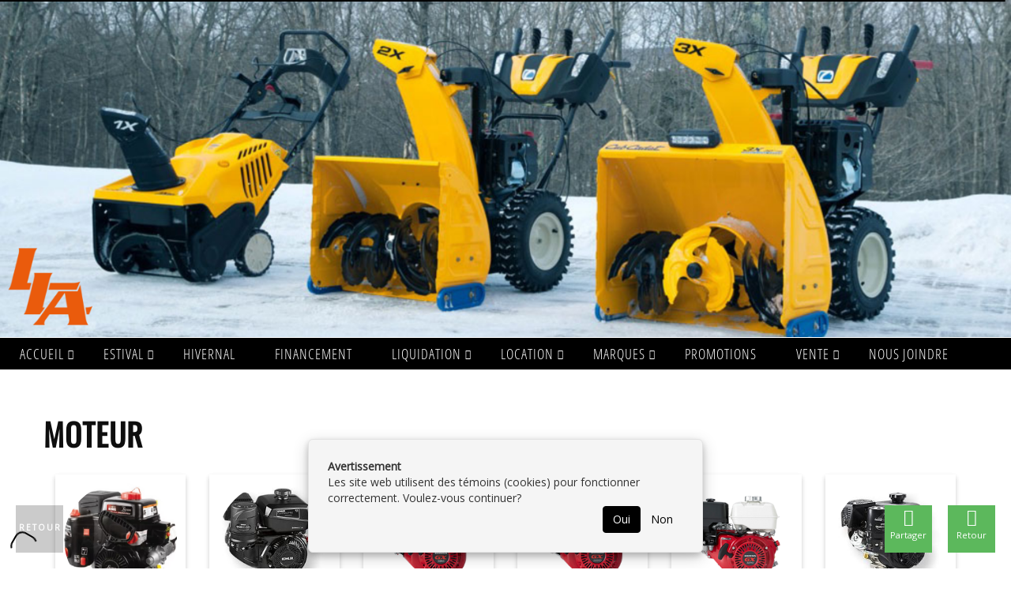

--- FILE ---
content_type: text/html; charset=utf-8
request_url: https://locationlauzonamos.com/fr/page/1044801
body_size: 4519
content:
<!DOCTYPE html><html lang="fr" data-root="https://locationlauzonamos.com" data-secure="https://locationlauzonamos.com" data-authenticated="false" data-bucket="1696126"><head><title>Moteur • Location Lauzon Amos Inc.</title><meta charset="utf-8"><meta http-equiv="X-UA-Compatible" content="IE=edge"><meta name="viewport" content="width=device-width, initial-scale=1"><meta property="og:title" content="Moteur"><meta property="og:site_name" content="Location Lauzon Amos Inc."><meta property="og:image" content="https://locationlauzonamos.com/fr/asset/image/1044801"><meta property="og:url" content="/fr/page/1044801">
                <script async src="https://www.googletagmanager.com/gtag/js?id=G-S070DBYV6M"></script>
                    <script>
                        window.dataLayer = window.dataLayer || [];
                        function gtag(){dataLayer.push(arguments);}
                        gtag('js', new Date());
                        gtag('config', 'G-S070DBYV6M');
                </script><link rel="stylesheet" type="text/css" href="https://locationlauzonamos.com/fr/theme?style=pace"/><script src="/static/scripts/pace.min.js"></script><link href="https://fonts.googleapis.com/css?family=Open+Sans" rel="stylesheet"/><link rel="stylesheet" type="text/css" href="https://locationlauzonamos.com/fr/theme/1000052?style=gnak&columns=12&hash=98120abbc4b12c97e5b9c8a59c18c47e7c4a11e3"/><script src="//ajax.googleapis.com/ajax/libs/jquery/1.12.4/jquery.min.js"></script><link rel="stylesheet" style="text/css" href="https://locationlauzonamos.com/static/stylesheets/animate.min.css"/><link rel="icon" type="image/png" href="https://locationlauzonamos.com/fr/navigation/icon?width=16" sizes="16x16"/><link rel="icon" type="image/png" href="https://locationlauzonamos.com/fr/navigation/icon?width=32" sizes="32x32"/><link rel="icon" type="image/png" href="https://locationlauzonamos.com/fr/navigation/icon?width=96" sizes="96x96"/><link rel="stylesheet" href="https://locationlauzonamos.com/static/stylesheets/swipebox.min.css"/><link rel="stylesheet" href="https://locationlauzonamos.com/static/stylesheets/slippry.css"/><link rel="stylesheet" href="https://locationlauzonamos.com/static/stylesheets/social-buttons.css"/><script src="/static/scripts/application.js"></script></head><body class="asset-1044801"><div class="pushy pushy-left gnak-scrollable"><div class="waiting"></div></div><div class="pushy pushy-right gnak-scrollable"><div class="waiting"></div></div><div id="pushy-overlay"></div><div id="pushy-container"><header class="header"><div class="full-container"><div class="row section hidden-lg hidden-sm" id="section-1002959" data-id="1002959" data-title="Section 1"><div class="column col-xs-12 col-sm-12 col-md-12 col-lg-12" id="column-1004501" data-id="1004501" data-title="Column 1"><div class="element gallery-element" id="element-1038842" data-id="1038842" data-title=""><div class="clearfix" style="max-height: 72px"></div><ul class="slideshow" data-transition="horizontal" data-delay="0"><li><a href="#slide1"><img class="img-responsive" src="https://locationlauzonamos.com/fr/image/1218243" alt=""/></a></li><li class="hidden"><a href="#slide2"><img class="img-responsive" src="https://locationlauzonamos.com/fr/image/1218245" alt=""/></a></li><li class="hidden"><a href="#slide3"><img class="img-responsive" src="https://locationlauzonamos.com/fr/image/1218251" alt=""/></a></li><li class="hidden"><a href="#slide4"><img class="img-responsive" src="https://locationlauzonamos.com/fr/image/1218246" alt=""/></a></li><li class="hidden"><a href="#slide5"><img class="img-responsive" src="https://locationlauzonamos.com/fr/image/1218244" alt=""/></a></li><li class="hidden"><a href="#slide6"><img class="img-responsive" src="https://locationlauzonamos.com/fr/image/1218250" alt=""/></a></li><li class="hidden"><a href="#slide7"><img class="img-responsive" src="https://locationlauzonamos.com/fr/image/1218248" alt=""/></a></li><li class="hidden"><a href="#slide8"><img class="img-responsive" src="https://locationlauzonamos.com/fr/image/1218249" alt=""/></a></li></ul></div></div></div></div><div class="full-container"><div class="row section hidden-md hidden-xs" id="section-1017163" data-id="1017163"><div class="column col-xs-12 col-sm-12 col-md-12 col-lg-12" id="column-1028230" data-id="1028230" data-title=""><div class="element gallery-element" id="element-1038843" data-id="1038843" data-title=""><div class="clearfix" style="max-height: 72px"></div><ul class="slideshow" data-transition="horizontal" data-delay="0"><li><a href="#slide1"><img class="img-responsive" src="https://locationlauzonamos.com/fr/image/1218252" alt=""/></a></li><li class="hidden"><a href="#slide2"><img class="img-responsive" src="https://locationlauzonamos.com/fr/image/1218254" alt=""/></a></li><li class="hidden"><a href="#slide3"><img class="img-responsive" src="https://locationlauzonamos.com/fr/image/1218260" alt=""/></a></li><li class="hidden"><a href="#slide4"><img class="img-responsive" src="https://locationlauzonamos.com/fr/image/1218256" alt=""/></a></li><li class="hidden"><a href="#slide5"><img class="img-responsive" src="https://locationlauzonamos.com/fr/image/1218255" alt=""/></a></li><li class="hidden"><a href="#slide6"><img class="img-responsive" src="https://locationlauzonamos.com/fr/image/1218257" alt=""/></a></li><li class="hidden"><a href="#slide7"><img class="img-responsive" src="https://locationlauzonamos.com/fr/image/1218253" alt=""/></a></li><li class="hidden"><a href="#slide8"><img class="img-responsive" src="https://locationlauzonamos.com/fr/image/1218259" alt=""/></a></li></ul></div></div></div></div><div class="container"><div class="row section" id="section-1030391" data-id="1030391"><div class="column col-xs-12 col-sm-12 col-md-12 col-lg-12" id="column-1047665" data-id="1047665" data-title=""><div class="element paragraph-element" id="element-1069125" data-id="1069125" data-title=""></div></div></div></div></header><div class="full-container"><nav class="orion-menu hidden-xs visible-md visible-lg"><li class="menu-item-1004859"><a href="https://locationlauzonamos.com/fr/page/1576421">Accueil</a><ul><li class="menu-item-1009521"><a href="https://locationlauzonamos.com/fr/category/1114759">Employés</a></li><li class="menu-item-1004860"><a href="https://locationlauzonamos.com/fr/page/1020778">Évenements</a></li><li class="menu-item-1004861"><a href="https://locationlauzonamos.com/fr/category/1001408">Idées Cadeaux</a></li><li class="menu-item-1004862"><a href="https://locationlauzonamos.com/fr/category/1043060">Offre d'emploi</a></li><li class="menu-item-1004863"><a href="https://locationlauzonamos.com/fr/page/1001045">Service</a></li></ul></li><li class="menu-item-1004900"><a href="https://locationlauzonamos.com/fr/page/1043082">Estival</a><ul><li class="menu-item-1012098"><a href="https://locationlauzonamos.com/fr/page/1563350">Entretien d'équipements de pelouse</a></li></ul></li><li class="menu-item-1009887"><a href="https://locationlauzonamos.com/fr/category/1006621">Hivernal</a></li><li class="menu-item-1009653"><a href="https://locationlauzonamos.com/fr/page/1287253">Financement</a></li><li class="menu-item-1004867"><a href="https://locationlauzonamos.com/fr/page/1001053">Liquidation</a><ul><li class="menu-item-1006221"><a href="https://locationlauzonamos.com/fr/category/1039222">De Locations</a></li><li class="menu-item-1009522"><a href="https://locationlauzonamos.com/fr/category/1264528">De Pièces</a></li><li class="menu-item-1004866"><a href="https://locationlauzonamos.com/fr/category/1001360">De Produits</a></li><li class="menu-item-1009750"><a href="https://locationlauzonamos.com/fr/page/1298670">De Remorques 2023 et moins</a></li></ul></li><li class="menu-item-1004868"><a href="https://locationlauzonamos.com/fr/page/1039218">Location</a><ul><li class="menu-item-1005135"><a href="https://locationlauzonamos.com/fr/page/1045425">Chapiteaux et accessoires</a></li><li class="menu-item-1004869"><a href="https://locationlauzonamos.com/fr/category/1039535">Chariot Élévateur</a></li><li class="menu-item-1013201"><a href="https://locationlauzonamos.com/fr/category/1577004">Chariot Télescopique</a></li><li class="menu-item-1004870"><a href="https://locationlauzonamos.com/fr/category/1039210">Ciseau Électrique</a></li><li class="menu-item-1013200"><a href="https://locationlauzonamos.com/fr/category/1063152">Ciseau Hydraulique</a></li><li class="menu-item-1006252"><a href="https://locationlauzonamos.com/fr/category/1577006">Compaction</a></li><li class="menu-item-1004872"><a href="https://locationlauzonamos.com/fr/category/1042834">Conteneur &amp; Entrepôt</a></li><li class="menu-item-1004871"><a href="https://locationlauzonamos.com/fr/category/1039220">Compresseur à l'air</a></li><li class="menu-item-1006253"><a href="https://locationlauzonamos.com/fr/category/1057336">Drill &amp; Marteau à Percussion</a></li><li class="menu-item-1006801"><a href="https://locationlauzonamos.com/fr/category/1062741">Fendeuse à bois</a></li><li class="menu-item-1004873"><a href="https://locationlauzonamos.com/fr/category/1039753">Génératrice</a></li><li class="menu-item-1013198"><a href="https://locationlauzonamos.com/fr/category/1576968">Loader</a></li><li class="menu-item-1004874"><a href="https://locationlauzonamos.com/fr/category/1038081">Nacelle</a></li><li class="menu-item-1004875"><a href="https://locationlauzonamos.com/fr/category/1039213">Pelle Excavatrice</a></li><li class="menu-item-1004876"><a href="https://locationlauzonamos.com/fr/category/1038153">Remorque (location)</a></li><li class="menu-item-1013199"><a href="https://locationlauzonamos.com/fr/category/1576973">Skid Steer</a></li></ul></li><li class="menu-item-1010175"><a href="https://locationlauzonamos.com/fr/page/1484282">Marques</a><ul><li class="menu-item-1009939"><a>Cub Cadet</a><ul><li class="menu-item-1009940"><a href="https://locationlauzonamos.com/fr/category/1340688">Souffleuses</a></li><li class="menu-item-1009969"><a href="https://locationlauzonamos.com/fr/category/1001706">Tondeuses</a></li><li class="menu-item-1009963"><a href="https://locationlauzonamos.com/fr/category/1341833">Tracteurs à Pelouse</a></li></ul></li><li class="menu-item-1009900"><a>Ducar</a><ul><li class="menu-item-1009901"><a href="https://locationlauzonamos.com/fr/category/1333865">Génératrices</a></li></ul></li><li class="menu-item-1009890"><a>Echo Bearcat</a><ul><li class="menu-item-1009892"><a href="https://locationlauzonamos.com/fr/category/1333832">Génératrices</a></li></ul></li><li class="menu-item-1009937"><a>Echo</a><ul><li class="menu-item-1009938"><a href="https://locationlauzonamos.com/fr/category/1340671">Batterie 56 Volts</a></li></ul></li><li class="menu-item-1010172"><a href="https://locationlauzonamos.com/fr/category/1484140">Empire</a></li><li class="menu-item-1009960"><a href="https://locationlauzonamos.com/fr/category/1340897">Haulin</a></li><li class="menu-item-1009970"><a>Husqvarna</a><ul><li class="menu-item-1009971"><a href="https://locationlauzonamos.com/fr/category/1341856">Tracteurs à pelouse</a></li></ul></li><li class="menu-item-1009902"><a>Kodiak</a><ul><li class="menu-item-1009903"><a href="https://locationlauzonamos.com/fr/category/1333885">Génératrices</a></li></ul></li><li class="menu-item-1010165"><a>Jiffy</a><ul><li class="menu-item-1010166"><a href="https://locationlauzonamos.com/fr/category/1475020">Accessoires </a></li><li class="menu-item-1010164"><a href="https://locationlauzonamos.com/fr/category/1475013">Tarrière à Glace</a></li></ul></li><li class="menu-item-1009954"><a href="https://locationlauzonamos.com/fr/category/1340707">K-Trail</a></li><li class="menu-item-1010169"><a href="https://locationlauzonamos.com/fr/category/1484132">Martin</a></li><li class="menu-item-1005977"><a href="https://locationlauzonamos.com/fr/category/1052949">Optimax</a></li><li class="menu-item-1009950"><a href="https://locationlauzonamos.com/fr/category/1042613">Portable Winch</a></li><li class="menu-item-1009893"><a>Powerhouse</a><ul><li class="menu-item-1009894"><a>Génératrices</a></li></ul></li><li class="menu-item-1009947"><a>Sanimarc</a><ul><li class="menu-item-1009948"><a href="https://locationlauzonamos.com/fr/category/1044728">Piscines</a></li><li class="menu-item-1009949"><a href="https://locationlauzonamos.com/fr/category/1053160">Spas</a></li></ul></li><li class="menu-item-1013013"><a href="https://locationlauzonamos.com/fr/category/1573518">Spa Beachcomber</a></li><li class="menu-item-1009955"><a href="https://locationlauzonamos.com/fr/category/1340711">Sure-Trac</a></li><li class="menu-item-1009941"><a>Toro</a><ul><li class="menu-item-1009942"><a href="https://locationlauzonamos.com/fr/category/1038098">Souffleuses</a></li></ul></li><li class="menu-item-1009897"><a>Whisperwatt</a><ul><li class="menu-item-1009898"><a href="https://locationlauzonamos.com/fr/category/1001707">Génératrices</a></li></ul></li></ul></li><li class="menu-item-1004877"><a href="https://locationlauzonamos.com/fr/category/1001411">Promotions</a></li><li class="menu-item-1004887"><a href="https://locationlauzonamos.com/fr/page/1001047">Vente</a><ul><li class="menu-item-1009523"><a href="https://locationlauzonamos.com/fr/category/1213479">Abris Auto / Rangement</a></li><li class="menu-item-1009786"><a href="https://locationlauzonamos.com/fr/category/1001708">Articles de Jardin</a></li><li class="menu-item-1010173"><a>Chauffage</a><ul><li class="menu-item-1010174"><a href="https://locationlauzonamos.com/fr/category/1484140">Empire</a></li><li class="menu-item-1010171"><a href="https://locationlauzonamos.com/fr/category/1484132">Martin</a></li></ul></li><li class="menu-item-1005976"><a href="https://locationlauzonamos.com/fr/category/1052934">Foyer</a></li><li class="menu-item-1009895"><a>Génératrices</a><ul><li class="menu-item-1009899"><a href="https://locationlauzonamos.com/fr/category/1333865">Ducar</a></li><li class="menu-item-1009889"><a href="https://locationlauzonamos.com/fr/category/1333832">Echo Bearcat</a></li><li class="menu-item-1009904"><a href="https://locationlauzonamos.com/fr/category/1333885">Kodiak</a></li><li class="menu-item-1009888"><a href="https://locationlauzonamos.com/fr/category/1333828">Powerhouse</a></li><li class="menu-item-1009896"><a href="https://locationlauzonamos.com/fr/category/1001707">Whisperwatt</a></li></ul></li><li class="menu-item-1005062"><a href="https://locationlauzonamos.com/fr/page/1044801">Moteur</a></li><li class="menu-item-1005063"><a href="https://locationlauzonamos.com/fr/page/1044802">Perceuses à glace</a></li><li class="menu-item-1005064"><a href="https://locationlauzonamos.com/fr/page/1044803">Piscines</a></li><li class="menu-item-1005065"><a href="https://locationlauzonamos.com/fr/page/1044804">Portable Winch</a></li><li class="menu-item-1009946"><a>Produits Chimiques</a><ul><li class="menu-item-1005067"><a href="https://locationlauzonamos.com/fr/page/1044805">Produits chimiques - Piscine</a></li><li class="menu-item-1005978"><a href="https://locationlauzonamos.com/fr/category/1053160">Produits Chimiques - Spa</a></li></ul></li><li class="menu-item-1005069"><a href="https://locationlauzonamos.com/fr/page/1044807">Remorques</a><ul><li class="menu-item-1010704"><a href="https://locationlauzonamos.com/fr/page/1550171" target="_new">Formulaire remorque fermée</a></li><li class="menu-item-1006222"><a href="https://locationlauzonamos.com/fr/category/1053402">Accessoires de Remorque</a></li><li class="menu-item-1009956"><a>Ouvert</a><ul><li class="menu-item-1009952"><a href="https://locationlauzonamos.com/fr/category/1340707">K-Trail</a></li><li class="menu-item-1009953"><a href="https://locationlauzonamos.com/fr/category/1340711">Sure-Trac</a></li></ul></li><li class="menu-item-1009957"><a>Fermée</a><ul><li class="menu-item-1009958"><a href="https://locationlauzonamos.com/fr/category/1340897">Haulin</a></li></ul></li></ul></li><li class="menu-item-1005070"><a href="https://locationlauzonamos.com/fr/page/1044808">Scies à chaîne</a></li><li class="menu-item-1009945"><a>Souffleuses</a><ul><li class="menu-item-1009944"><a href="https://locationlauzonamos.com/fr/category/1340688">Cub Cadet</a></li><li class="menu-item-1009943"><a href="https://locationlauzonamos.com/fr/category/1038098">Toro</a></li></ul></li><li class="menu-item-1005072"><a href="https://locationlauzonamos.com/fr/page/1044810">Spa</a><ul><li class="menu-item-1010758"><a href="https://locationlauzonamos.com/fr/page/1550739">Formulaire Spa sur-mesure</a></li></ul></li><li class="menu-item-1009964"><a>Tracteurs à Pelouse</a><ul><li class="menu-item-1009965"><a href="https://locationlauzonamos.com/fr/category/1341833">Cub Cadet</a></li><li class="menu-item-1009966"><a href="https://locationlauzonamos.com/fr/category/1341856">Husqvarna</a></li></ul></li><li class="menu-item-1009968"><a>Tondeuses</a><ul><li class="menu-item-1009967"><a href="https://locationlauzonamos.com/fr/category/1001706">Cub Cadet</a></li></ul></li></ul></li><li class="menu-item-1004899"><a href="http://locationlauzonamos.com/home/contact.html">Nous Joindre</a></li></nav></div><div class="page asset" id="page-1044801" data-id="1044801"><div class="container"><div class="row section" id="section-1004015" data-id="1004015" data-title="Section 1"><h1><span>Moteur</span></h1><div class="column col-xs-12 col-sm-12 col-md-12 col-lg-12" id="column-1006185" data-id="1006185" data-title="Column 1"><div class="element category-element" id="element-1008756" data-id="1008756" data-title="Moteur"><div class="row"><div class="same-height col-lg-2 col-md-3 col-sm-4 col-xs-6" data-index="1" data-count="26" data-ratio="1:1"><div class="product"><a href="https://locationlauzonamos.com/fr/product/1576885"><img class="img img-responsive" src="https://locationlauzonamos.com/fr/asset/ratio/1576885?width=200&ratio=1%3A1&fit=cover"/><h4><span>Moteur - Lauson Snow King - 254cc</span></h4></a><h5 class="subtitle"></h5><div class="text-right text-success"></div></div></div><div class="same-height col-lg-2 col-md-3 col-sm-4 col-xs-6" data-index="2" data-count="26" data-ratio="1:1"><div class="product"><a href="https://locationlauzonamos.com/fr/product/1039061"><img class="img img-responsive" src="https://locationlauzonamos.com/fr/asset/ratio/1039061?width=200&ratio=1%3A1&fit=cover"/><h4><span>Moteur - Kohler - 9.5 HP</span></h4></a><h5 class="subtitle"></h5><div class="text-right text-success"></div></div></div><div class="same-height col-lg-2 col-md-3 col-sm-4 col-xs-6" data-index="3" data-count="26" data-ratio="1:1"><div class="product"><a href="https://locationlauzonamos.com/fr/product/1039034"><img class="img img-responsive" src="https://locationlauzonamos.com/fr/asset/ratio/1039034?width=200&ratio=1%3A1&fit=cover"/><h4><span>Moteur - Honda - 5.5 HP</span></h4></a><h5 class="subtitle"></h5><div class="text-right text-success"></div></div></div><div class="same-height col-lg-2 col-md-3 col-sm-4 col-xs-6" data-index="4" data-count="26" data-ratio="1:1"><div class="product"><a href="https://locationlauzonamos.com/fr/product/1039037"><img class="img img-responsive" src="https://locationlauzonamos.com/fr/asset/ratio/1039037?width=200&ratio=1%3A1&fit=cover"/><h4><span>Moteur - Honda - 6.5 HP</span></h4></a><h5 class="subtitle"></h5><div class="text-right text-success"></div></div></div><div class="same-height col-lg-2 col-md-3 col-sm-4 col-xs-6" data-index="5" data-count="26" data-ratio="1:1"><div class="product"><a href="https://locationlauzonamos.com/fr/product/1039041"><img class="img img-responsive" src="https://locationlauzonamos.com/fr/asset/ratio/1039041?width=200&ratio=1%3A1&fit=cover"/><h4><span>Moteur - Honda - 9 HP</span></h4></a><h5 class="subtitle"></h5><div class="text-right text-success"></div></div></div><div class="same-height col-lg-2 col-md-3 col-sm-4 col-xs-6" data-index="6" data-count="26" data-ratio="1:1"><div class="product"><a href="https://locationlauzonamos.com/fr/product/1039054"><img class="img img-responsive" src="https://locationlauzonamos.com/fr/asset/ratio/1039054?width=200&ratio=1%3A1&fit=cover"/><h4><span>Moteur - Kohler - 7 HP</span></h4></a><h5 class="subtitle"></h5><div class="text-right text-success"></div></div></div><div class="same-height col-lg-2 col-md-3 col-sm-4 col-xs-6" data-index="7" data-count="26" data-ratio="1:1"><div class="product"><a href="https://locationlauzonamos.com/fr/product/1053013"><img class="img img-responsive" src="https://locationlauzonamos.com/fr/asset/ratio/1053013?width=200&ratio=1%3A1&fit=cover"/><h4><span>Moteur - Honda - 13 Force</span></h4></a><h5 class="subtitle"></h5><div class="text-right text-success"></div></div></div><div class="same-height col-lg-2 col-md-3 col-sm-4 col-xs-6" data-index="8" data-count="26" data-ratio="1:1"><div class="product"><a href="https://locationlauzonamos.com/fr/product/1052960"><img class="img img-responsive" src="https://locationlauzonamos.com/fr/asset/ratio/1052960?width=200&ratio=1%3A1&fit=cover"/><h4><span>Service de Réparation</span></h4></a><h5 class="subtitle"></h5><div class="text-right text-success"></div></div></div></div></div></div></div></div></div><footer class="footer"><div class="container"><div class="row section" id="section-1017166" data-id="1017166"><div class="column col-xs-12 col-sm-12 col-md-12 col-lg-12" id="column-1028235" data-id="1028235" data-title=""><div class="element paragraph-element" id="element-1038850" data-id="1038850" data-title=""><p>&nbsp;</p>

<p>&nbsp;</p>

<p>&nbsp;</p>
</div></div></div></div><div class="full-container"><div class="row section" id="section-1003689" data-id="1003689" data-title="Section 1"><div class="column col-xs-12 col-sm-1 col-md-1 col-lg-1" id="column-1028233" data-id="1028233" data-title=""><div class="element paragraph-element" id="element-1038848" data-id="1038848" data-title=""></div></div><div class="column col-xs-12 col-sm-4 col-md-4 col-lg-4" id="column-1005672" data-id="1005672" data-title=""><div class="element paragraph-element" id="element-1048922" data-id="1048922" data-title=""><p><a class="back-to-top" href="javascript:history.back()" id="back-to-top" style="display: inline;">Retour</a> <!-- Fades in the button when you scroll down --> <script> 
  var link = document.getElementById("back-to-top");
  var amountScrolled = 250;

  window.addEventListener('scroll', function(e) {
      if ( window.pageYOffset > amountScrolled ) {
          link.classList.add('show');
      } else {
          link.className = 'back-to-top';
      }
  });

</script></p>

<h2><strong><span style="color:#ea5b0c;">LOCATION LAUZON AMOS</span></strong></h2></div><div class="element location-element" id="element-1007980" data-id="1007980" data-title="Location Lauzon Amos"><a href="https://locationlauzonamos.com/fr/location/1003660"><h4><span></span></h4></a><div itemscope="itemscope" itemtype="http://schema.org/LocalBusiness"><div itemprop="address" itemscope="itemscope" itemtype="http://schema.org/PostalAddress"><table><tr><td valign="top" style="min-width: 20px"><i class="fa fa-building text-muted"></i></td><td><span itemprop="streetAddress">1111, Route 111 est<br/></span><span itemprop="addressLocality">Amos</span>, <span itemprop="addressRegion">Québec</span><br/><span itemprop="postalCode">J9T 1N2</span></td></tr><tr><td valign="top"><i class="fa fa-envelope text-muted"></i></td><td><a itemprop="email" href="mailto:info@locationlla.com">info@locationlla.com</a></td></tr><tr><td valign="top"><i class="fa fa-phone text-muted"></i></td><td><span itemprop="telephone"> (819) 732-2652</span></td></tr><tr><td valign="top"><i class="fa fa-fax text-muted"></i></td><td><span itemprop="faxNumber">(819) 732-1825</span></td></tr><tr><td valign="top"><i class="fa fa-mobile text-muted"></i></td><td><span>(819) 734-7707</span></td></tr></table></div></div><br/><h4>Suivez-nous sur</h4><a class="btn btn-facebook" href="https://facebook.com/locationlla/?fref=ts" target="_new" rel="publisher"><i class="fa fa-facebook fa-2x"></i></a><span>&nbsp;</span></div></div><div class="column col-xs-12 col-sm-3 col-md-3 col-lg-3" id="column-1028232" data-id="1028232" data-title=""><div class="element paragraph-element" id="element-1038847" data-id="1038847" data-title=""><h2><span style="color:#ffffff;"><span style="font-size:22px;"><strong>Heure d&#39;ouverture</strong></span></span></h2>

<p>Lundi : 7h30 &agrave; 17h30<br />
Mardi : 7h30 &agrave; 17h30<br />
Mercredi : 7h30 &agrave; 17h30<br />
Jeudi : 7h30 &agrave; 17h30<br />
Vendredi : 7h30 &agrave; 17h30<br />
Samedi : 8h00 &agrave; 12h00</p>

<p>Courriel principal :&nbsp;<a href="mailto:info@locationlla.com"><span style="color:#ea5b0c;">info@locationlla.com</span></a></p>

<p><strong>Propri&eacute;taires:<br />
Mario Boutin</strong><br />
Cellulaire : (819) 734-7707<br />
Courriel : <a href="mailto:info@locationlla.com"><span style="color:#ea5b0c;">info@locationlla.com</span></a></p>

<p><b>Charles Corriveau</b><br />
Cellulaire L (819) 443-3167<br />
Courriel : <a href="mailto:ccorriveau@locationlla.com"><span style="color:#ea5b0c;">ccorriveau@locationlla.com</span></a></p>

<p><strong>C&eacute;dric Boutin</strong><br />
Cellulaire : (819) 442-1148<br />
Courriel : <a href="mailto:cboutin@locationlla.com"><span style="color:#ea5b0c;">cboutin@locationlla.com</span></a></p>

<p>&nbsp;</p></div></div><div class="column col-xs-12 col-sm-3 col-md-3 col-lg-3" id="column-1005671" data-id="1005671" data-title="Column 1"><div class="element image-element" id="element-1007981" data-id="1007981" data-title=""><a href="https://www.google.com/maps/@48.5603781,-78.1006899,3a,75y,162.17h,74.72t/data=!3m7!1e1!3m5!1sYSv_HIEJo8umIfW-w2SqHw!2e0!6shttps:%2F%2Fstreetviewpixels-pa.googleapis.com%2Fv1%2Fthumbnail%3Fpanoid%3DYSv_HIEJo8umIfW-w2SqHw%26cb_client%3Dmaps_sv.tactile.gps%26w%3D203%26h%3D100%26yaw%3D25.035013%26pitch%3D0%26thumbfov%3D100!7i16384!8i8192?entry=ttu" target="_new"><img class="img-responsive" src="https://locationlauzonamos.com/fr/image/1218139"/></a></div><div class="element paragraph-element" id="element-1048722" data-id="1048722" data-title=""><h2 style="text-align:center"><strong>MEMBRE DES&nbsp;R&Eacute;SEAUX&nbsp;:</strong></h2>

<p style="text-align:center"><span style="font-size:20px;"><a href="https://zoneamos.ca/" target="_blank"><span style="color:#ea5b0c;">ZONE&nbsp;<strong>AMOS</strong></span></a></span></p>

<p style="text-align:center">&nbsp;</p></div></div></div></div><div class="container"><div class="row section" id="section-1021619" data-id="1021619"><div class="column col-xs-12 col-sm-12 col-md-12 col-lg-12" id="column-1034289" data-id="1034289" data-title=""><div class="element paragraph-element" id="element-1048723" data-id="1048723" data-title=""><div class="zonegnak">
<h2 style="text-align:center"><span style="font-size:0.5em">PROPULS&Eacute; PAR&nbsp;</span><br />
<a href="https://gnak.ca" target="_blank"><img alt="" src="https://gnak.ca/image/1163682" style="width: 105px; height: 59px;" /></a><br />
&nbsp;</h2>
</div></div></div></div></div></footer><div id="fine-print"><span>&copy;</span><span>2026</span><span>&nbsp;</span><a href="https://locationlauzonamos.com"><span>Location Lauzon Amos Inc.</span></a><span>&nbsp;•&nbsp;</span><a href="https://locationlauzonamos.com/fr/location">Contactez-nous</a><span>&nbsp;•&nbsp;</span><a href="https://locationlauzonamos.com/fr/category">Catégories</a><span>&nbsp;•&nbsp;</span><a href="https://locationlauzonamos.com/fr/home/sitemap">Plan du site</a><span class="privacy-policy"><span>&nbsp;•&nbsp;</span><a href="https://locationlauzonamos.com/fr/./privacy">Politique de confidentialité</a></span><span>&nbsp;•&nbsp;Propulsé par&nbsp;</span><a href="https://gnak.ca">GNAK.CA</a></div></div><div id="gnak-actions"><div class="gnak-action scroll-to-top { style}" data-action="javascript:void(0)" data-key="scroll-to-top"><a href="javascript:void(0)"><i class="fa fa-arrow-up"></i><span>Retour</span></a></div><div class="gnak-action share { style}" data-action="javascript:void(0)" data-key="share"><a href="javascript:void(0)"><i class="fa fa-share-alt"></i><span>Partager</span></a></div><div class="gnak-action-group animated fadeIn" data-key="share"><div class="gnak-action facebook { style}" data-action="javascript:window.open('https://www.facebook.com/sharer/sharer.php?u=' + location, 'fbShareWindow', 'height=450, width=550, top=100')" data-key="facebook"><a href="javascript:window.open('https://www.facebook.com/sharer/sharer.php?u=' + location, 'fbShareWindow', 'height=450, width=550, top=100')"><i class="fa fa-facebook"></i><span>Facebook</span></a></div><div class="gnak-action twitter { style}" data-action="javascript:window.open('https://www.twitter.com/share?url=' + location, 'twitterShareWindow', 'height=450, width=550, top=100')" data-key="twitter"><a href="javascript:window.open('https://www.twitter.com/share?url=' + location, 'twitterShareWindow', 'height=450, width=550, top=100')"><i class="fa fa-twitter"></i><span>Twitter</span></a></div><div class="gnak-action email { style}" data-action="mailto:?subject=Moteur&amp;body= %0D%0A%2fpage%2findex%2f1044801.html" data-key="email"><a href="mailto:?subject=Moteur&body= %0D%0A%2fpage%2findex%2f1044801.html"><i class="fa fa-envelope"></i><span>Courriel</span></a></div></div></div><script src="/static/scripts/bootstrap-3.3.7.min.js"></script><script src="/static/scripts/imagesloaded.pkgd.min.js"></script><script src="https://locationlauzonamos.com/static/scripts/jquery.swipebox.min.js"></script><script src="https://locationlauzonamos.com/static/scripts/slippry.min.js"></script><script src="https://locationlauzonamos.com/static/scripts/slippry-boot.js"></script><script src="https://locationlauzonamos.com/static/scripts/orion.js"></script><script src="https://locationlauzonamos.com/static/scripts/pushy.js"></script><script src="https://locationlauzonamos.com/static/scripts/jquery.matchheight-min.js"></script><script src="https://locationlauzonamos.com/static/scripts/lodash.js"></script><script src="/static/scripts/gnak.min.js"></script><div class="fmcm"></div></body></html>

--- FILE ---
content_type: text/css
request_url: https://locationlauzonamos.com/fr/theme?style=pace
body_size: 1395
content:
.pace{-webkit-pointer-events:none;pointer-events:none;-webkit-user-select:none;-moz-user-select:none;user-select:none}.pace-inactive{display:none}.pace .pace-progress{background:#000;position:fixed;z-index:2000;top:0;right:100%;width:100%;height:2px}.pace .pace-progress-inner{display:block;position:absolute;right:0px;width:100px;height:100%;box-shadow:0 0 10px #000,0 0 5px #000;opacity:1;-webkit-transform:rotate(3deg) translate(0, -4px);-moz-transform:rotate(3deg) translate(0, -4px);-ms-transform:rotate(3deg) translate(0, -4px);-o-transform:rotate(3deg) translate(0, -4px);transform:rotate(3deg) translate(0, -4px)}.pace .pace-activity{display:block;position:fixed;z-index:2000;bottom:15px;left:15px;width:30px;height:30px;border:solid 2px transparent;border-top-color:#000;border-left-color:#000;border-radius:10px;-webkit-animation:pace-spinner 400ms linear infinite;-moz-animation:pace-spinner 400ms linear infinite;-ms-animation:pace-spinner 400ms linear infinite;-o-animation:pace-spinner 400ms linear infinite;animation:pace-spinner 400ms linear infinite}@-webkit-keyframes pace-spinner{0%{-webkit-transform:rotate(0deg);transform:rotate(0deg)}100%{-webkit-transform:rotate(360deg);transform:rotate(360deg)}}@-moz-keyframes pace-spinner{0%{-moz-transform:rotate(0deg);transform:rotate(0deg)}100%{-moz-transform:rotate(360deg);transform:rotate(360deg)}}@-o-keyframes pace-spinner{0%{-o-transform:rotate(0deg);transform:rotate(0deg)}100%{-o-transform:rotate(360deg);transform:rotate(360deg)}}@-ms-keyframes pace-spinner{0%{-ms-transform:rotate(0deg);transform:rotate(0deg)}100%{-ms-transform:rotate(360deg);transform:rotate(360deg)}}@keyframes pace-spinner{0%{transform:rotate(0deg)}100%{transform:rotate(360deg)}}.back-to-top{background-color:#000;color:white;opacity:.2;transition:opacity .6s ease-in-out;z-index:999;position:fixed;left:20px;bottom:20px;width:60px;height:60px;box-sizing:border-box;border-radius:0%}a.back-to-top{font-weight:1000;letter-spacing:2px;font-size:10px;text-transform:uppercase;text-align:center;line-height:1.6;padding-left:2px;padding-top:20px}.back-to-top:hover,.back-to-top:focus,.back-to-top:visited{color:#FFFFFF;background-color:#000}.back-to-top.show{opacity:1}@font-face{font-family:'Oswald';font-style:normal;font-weight:400;src:url(https://fonts.gstatic.com/s/oswald/v53/TK3_WkUHHAIjg75cFRf3bXL8LICs1_FvsUZiYA.ttf) format('truetype')}@font-face{font-family:'Open Sans Condensed';font-style:normal;font-weight:300;src:url(https://fonts.gstatic.com/s/opensanscondensed/v23/z7NFdQDnbTkabZAIOl9il_O6KJj73e7Ff1GhDuXMQg.ttf) format('truetype')}@font-face{font-family:'Roboto';font-style:normal;font-weight:400;src:url(https://fonts.gstatic.com/s/roboto/v30/KFOmCnqEu92Fr1Mu4mxP.ttf) format('truetype')}.fontoswald{font-family:'Oswald',sans-serif}.fontroboto{font-family:'Roboto',sans-serif}.fontopensanscondensed{font-family:'Open Sans Condensed',sans-serif}@media (max-width:800px){.simobile_format img{width:60%;height:auto;margin-left:auto;margin-right:auto;margin-bottom:20px}}.hoverbrightness img{-webkit-filter:brightness(100%);filter:brightness(100%);transition:all .8s ease}.hoverbrightness img:hover{-webkit-filter:brightness(190%);filter:brightness(190%)}.hoverscale img:hover{-webkit-transform:scale(1.05);-ms-transform:scale(1.05);transform:scale(1.05)}.hoverpetit img:hover{-webkit-transform:scale(.99);-ms-transform:scale(.99);transform:scale(.99)}.margin-15{margin-left:-15px;margin-right:-15px}H1{font-family:'Oswald',sans-serif;font-size:2.8em;text-transform:uppercase;font-weight:bold;letter-spacing:1px;padding-top:50px;margin-top:50px;color:#0e0e0e;margin-bottom:30px}H2{font-family:'Oswald',sans-serif;font-size:2em;text-transform:uppercase;letter-spacing:1px;margin:10px 0px}.page.asset H4{font-family:'Oswald',sans-serif;font-size:2em;text-transform:uppercase;text-align:left !important;letter-spacing:1px}.orion-menu{background-color:#000;border-top:0px;border-bottom:0px;font-family:'Open Sans Condensed',sans-serif}.orion-menu ul{margin-top:-28px}.orion-menu ul li{padding:0px}.orion-menu ul li a:hover{background-color:#ea5b0c !important}.orion-menu ul li a:active{background-color:#ea5b0c !important}.orion-menu li a{padding:10px 25px;font-size:18px;letter-spacing:1px;font-weight:100 ;background-color:#000;color:white}.orion-menu li a:hover{background-color:#000 !important;color:#333}.orion-menu .indicator{color:white;top:10px}.pushy-left{margin-left:0px;background:linear-gradient(#000, #000) !important;font-family:'Oswald',sans-serif}.pushy-left div{animation:arrival 1s}.pushy-left a{color:white;padding-left:10px;text-transform:uppercase}.pushy-left .menu-item-icon{display:none !important}.pushy-left .menu-line{background-color:#000;margin:20px 10px}.pushy-left .menu-line:hover{background-color:#000 !important}.pushy-left .input-group{display:none}.product{margin-bottom:50px}.product H4{font-family:'Oswald',sans-serif;text-align:center!important ;text-transform:uppercase;font-size:1em !important}.product img{animation:arrival 2s}.product-description{font-family:'Open Sans Condensed',sans-serif;font-size:1.4em;text-align:justify;color:#111}.product{background-color:white;padding:10px;border:1px solid #FFF;box-shadow:0 3px 6px rgba(0,0,0,0.1),0 3px 6px rgba(0,0,0,0.1)}.product img{-webkit-border-radius:50%;-moz-border-radius:50%;-ms-border-radius:50%;-o-border-radius:50%;border-radius:50%}.price.promotion{color:red ;text-align:right;font-family:'Oswald',sans-serif}.price{color:#111;text-align:right;font-family:'Oswald',sans-serif;margin-bottom:10px}.price.original{color:black !important ;font-size:1.2em !important;text-align:left;font-family:'Oswald',sans-serif}.text-danger{color:black;text-align:left !important}.breadcrumb{font-family:'Open Sans Condensed',sans-serif;font-size:1.4em}.add-to-cart-form{font-family:'Open Sans Condensed',sans-serif;font-size:120%}.add-to-cart-form H5{font-family:'Oswald',sans-serif;font-size:120%;color:#000;padding:10px 0px}.add-to-cart-form .title{padding:4px 0px}.div.text-muted{font-family:'Oswald',sans-serif !important}.event H4{font-family:'Oswald',sans-serif;text-align:center;text-transform:uppercase;font-size:1em !important}#section-1003689{background-color:#333;color:white !important}#section-1003689 H4{font-family:'Oswald',sans-serif;text-transform:uppercase}#page-1001043 #section-1002942{padding:10px;background-color:#f0f0f0}#page-1550152 img{margin-bottom:30px !important}.c-forms-payment-total-amount{display:none !important}#fine-print{font-weight:200 !important;color:#000 !important}#fine-print a{color:#000 !important}nav ul li a:orion-menu{font-size:100px}li a:hover{background-color:#ea5b0c !important;color:white}

--- FILE ---
content_type: text/css
request_url: https://locationlauzonamos.com/static/stylesheets/slippry.css
body_size: 1349
content:
/**
 * slippry v1.2.1 - Simple responsive content slider
 * http://slippry.com
 *
 * Author(s): Lukas Jakob Hafner - @saftsaak
 *            Thomas Hurd - @SeenNotHurd
 *
 * Copyright 2013, booncon oy - http://booncon.com
 *
 * Thanks @ http://bxslider.com for the inspiration!
 *
 * Released under the MIT license - http://opensource.org/licenses/MIT
 */
/* -------------------------- MIXINS ---------------------------------- */
/* -------------------------- END MIXINS ---------------------------------- */
/* kenBurns animations, very basic */
@-webkit-keyframes left-right {
  0% {
    -webkit-transform: translateY(-20%) translateX(-10%);
    -moz-transform: translateY(-20%) translateX(-10%);
    -ms-transform: translateY(-20%) translateX(-10%);
    -o-transform: translateY(-20%) translateX(-10%);
    transform: translateY(-20%) translateX(-10%);
  }

  100% {
    -webkit-transform: translateY(0%) translateX(10%);
    -moz-transform: translateY(0%) translateX(10%);
    -ms-transform: translateY(0%) translateX(10%);
    -o-transform: translateY(0%) translateX(10%);
    transform: translateY(0%) translateX(10%);
  }
}

@-moz-keyframes left-right {
  0% {
    -webkit-transform: translateY(-20%) translateX(-10%);
    -moz-transform: translateY(-20%) translateX(-10%);
    -ms-transform: translateY(-20%) translateX(-10%);
    -o-transform: translateY(-20%) translateX(-10%);
    transform: translateY(-20%) translateX(-10%);
  }

  100% {
    -webkit-transform: translateY(0%) translateX(10%);
    -moz-transform: translateY(0%) translateX(10%);
    -ms-transform: translateY(0%) translateX(10%);
    -o-transform: translateY(0%) translateX(10%);
    transform: translateY(0%) translateX(10%);
  }
}

@-ms-keyframes left-right {
  0% {
    -webkit-transform: translateY(-20%) translateX(-10%);
    -moz-transform: translateY(-20%) translateX(-10%);
    -ms-transform: translateY(-20%) translateX(-10%);
    -o-transform: translateY(-20%) translateX(-10%);
    transform: translateY(-20%) translateX(-10%);
  }

  100% {
    -webkit-transform: translateY(0%) translateX(10%);
    -moz-transform: translateY(0%) translateX(10%);
    -ms-transform: translateY(0%) translateX(10%);
    -o-transform: translateY(0%) translateX(10%);
    transform: translateY(0%) translateX(10%);
  }
}

@keyframes left-right {
  0% {
    -webkit-transform: translateY(-20%) translateX(-10%);
    -moz-transform: translateY(-20%) translateX(-10%);
    -ms-transform: translateY(-20%) translateX(-10%);
    -o-transform: translateY(-20%) translateX(-10%);
    transform: translateY(-20%) translateX(-10%);
  }

  100% {
    -webkit-transform: translateY(0%) translateX(10%);
    -moz-transform: translateY(0%) translateX(10%);
    -ms-transform: translateY(0%) translateX(10%);
    -o-transform: translateY(0%) translateX(10%);
    transform: translateY(0%) translateX(10%);
  }
}

@-webkit-keyframes right-left {
  0% {
    -webkit-transform: translateY(0%) translateX(10%);
    -moz-transform: translateY(0%) translateX(10%);
    -ms-transform: translateY(0%) translateX(10%);
    -o-transform: translateY(0%) translateX(10%);
    transform: translateY(0%) translateX(10%);
  }

  100% {
    -webkit-transform: translateY(-20%) translateX(-10%);
    -moz-transform: translateY(-20%) translateX(-10%);
    -ms-transform: translateY(-20%) translateX(-10%);
    -o-transform: translateY(-20%) translateX(-10%);
    transform: translateY(-20%) translateX(-10%);
  }
}

@-moz-keyframes right-left {
  0% {
    -webkit-transform: translateY(0%) translateX(10%);
    -moz-transform: translateY(0%) translateX(10%);
    -ms-transform: translateY(0%) translateX(10%);
    -o-transform: translateY(0%) translateX(10%);
    transform: translateY(0%) translateX(10%);
  }

  100% {
    -webkit-transform: translateY(-20%) translateX(-10%);
    -moz-transform: translateY(-20%) translateX(-10%);
    -ms-transform: translateY(-20%) translateX(-10%);
    -o-transform: translateY(-20%) translateX(-10%);
    transform: translateY(-20%) translateX(-10%);
  }
}

@-ms-keyframes right-left {
  0% {
    -webkit-transform: translateY(0%) translateX(10%);
    -moz-transform: translateY(0%) translateX(10%);
    -ms-transform: translateY(0%) translateX(10%);
    -o-transform: translateY(0%) translateX(10%);
    transform: translateY(0%) translateX(10%);
  }

  100% {
    -webkit-transform: translateY(-20%) translateX(-10%);
    -moz-transform: translateY(-20%) translateX(-10%);
    -ms-transform: translateY(-20%) translateX(-10%);
    -o-transform: translateY(-20%) translateX(-10%);
    transform: translateY(-20%) translateX(-10%);
  }
}

@keyframes right-left {
  0% {
    -webkit-transform: translateY(0%) translateX(10%);
    -moz-transform: translateY(0%) translateX(10%);
    -ms-transform: translateY(0%) translateX(10%);
    -o-transform: translateY(0%) translateX(10%);
    transform: translateY(0%) translateX(10%);
  }

  100% {
    -webkit-transform: translateY(-20%) translateX(-10%);
    -moz-transform: translateY(-20%) translateX(-10%);
    -ms-transform: translateY(-20%) translateX(-10%);
    -o-transform: translateY(-20%) translateX(-10%);
    transform: translateY(-20%) translateX(-10%);
  }
}

/* added to the original element calling slippry */
.sy-box.sy-loading {
  background: url(slippry-assets/img/sy-loader.gif) 50% 50% no-repeat;
  -webkit-background-size: 32px;
  -moz-background-size: 32px;
  -o-background-size: 32px;
  background-size: 32px;
  min-height: 40px;
}
.sy-box.sy-loading .sy-slides-wrap, .sy-box.sy-loading .sy-pager {
  visibility: hidden;
}

/* element that wraps the slides */
.sy-slides-wrap {
  position: relative;
  height: 100%;
  width: 100%;
}
.sy-slides-wrap:hover .sy-controls {
  display: block;
}

/* element that crops the visible area to the slides */
.sy-slides-crop {
  height: 100%;
  width: 100%;
  position: absolute;
  overflow: hidden;
}

/* list containing the slides */
.sy-list {
  width: 100%;
  height: 100%;
  list-style: none;
  margin: 0;
  padding: 0;
  position: absolute;
}
.sy-list.horizontal {
  -webkit-transition: left ease;
  -moz-transition: left ease;
  -o-transition: left ease;
  transition: left ease;
}
.sy-list.vertical {
  -webkit-transition: top ease;
  -moz-transition: top ease;
  -o-transition: top ease;
  transition: top ease;
}

/* single slide */
.sy-slide {
  position: absolute;
  width: 100%;
  z-index: 2;
}
.sy-slide.kenburns {
  width: 140%;
  left: -20%;
}
.sy-slide.kenburns.useCSS {
  -webkit-transition-property: opacity;
  -moz-transition-property: opacity;
  -o-transition-property: opacity;
  transition-property: opacity;
}
.sy-slide.kenburns.useCSS.sy-ken:nth-child(1n) {
  -webkit-animation-name: left-right;
  -webkit-animation-fill-mode: forwards;
  -moz-animation-name: left-right;
  -moz-animation-fill-mode: forwards;
  -o-animation-name: left-right;
  -o-animation-fill-mode: forwards;
  animation-name: left-right;
  animation-fill-mode: forwards;
}
.sy-slide.kenburns.useCSS.sy-ken:nth-child(2n) {
  -webkit-animation-name: right-left;
  -webkit-animation-fill-mode: forwards;
  -moz-animation-name: right-left;
  -moz-animation-fill-mode: forwards;
  -o-animation-name: right-left;
  -o-animation-fill-mode: forwards;
  animation-name: right-left;
  animation-fill-mode: forwards;
}
.sy-slide.sy-active {
  z-index: 3;
}
.sy-slide > a {
  margin: 0;
  padding: 0;
  display: block;
  width: 100%;
}
.sy-slide > a > img {
  margin: 0;
  padding: 0;
  display: block;
  width: 100%;
  border: 0;
}

/* next/ prev buttons, with arrows and clickable area a lot larger than the visible buttons */
.sy-controls {
  display: none;
  list-style: none;
  height: 100%;
  width: 100%;
  position: absolute;
  padding: 0;
  margin: 0;
}
.sy-controls li {
  position: absolute;
  width: 10%;
  min-width: 4.2em;
  height: 100%;
  z-index: 33;
}
.sy-controls li.sy-prev {
  left: 0;
  top: 0;
}
.sy-controls li.sy-prev a:after {
  background-position: -5% 0;
}
.sy-controls li.sy-next {
  right: 0;
  top: 0;
}
.sy-controls li.sy-next a:after {
  background-position: 105% 0;
}
.sy-controls li a {
  position: relative;
  width: 100%;
  height: 100%;
  display: block;
  text-indent: -9999px;
}
.sy-controls li a:link, .sy-controls li a:visited {
  opacity: 0.4;
}
.sy-controls li a:hover, .sy-controls li a:focus {
  opacity: 0.8;
  outline: none;
}
.sy-controls li a:after {
  content: "";
  background-image: url(slippry-assets/img/arrows.svg);
  background-repeat: no-repeat;
  -webkit-background-size: cover;
  -moz-background-size: cover;
  -o-background-size: cover;
  background-size: cover;
  text-align: center;
  text-indent: 0;
  line-height: 2.8em;
  color: #111;
  font-weight: 800;
  position: absolute;
  background-color: #fff;
  width: 2.8em;
  height: 2.8em;
  left: 50%;
  top: 50%;
  margin-top: -1.4em;
  margin-left: -1.4em;
  -webkit-border-radius: 50%;
  -moz-border-radius: 50%;
  -ms-border-radius: 50%;
  -o-border-radius: 50%;
  border-radius: 50%;
}
@media only screen and (max-device-width: 600px) {
  .sy-controls {
    display: block;
  }
  .sy-controls li {
    min-width: 2.1em;
  }
  .sy-controls li a:after {
    width: 1.4em;
    height: 1.4em;
    margin-top: -0.7em;
    margin-left: -0.7em;
  }
}

/* captions, styled fo the overlay variant */
.sy-caption-wrap {
  position: absolute;
  bottom: 2em;
  z-index: 12;
  left: 50%;
}
.sy-caption-wrap .sy-caption {
  position: relative;
  left: -50%;
  background-color: rgba(0, 0, 0, 0.54);
  color: #fff;
  padding: 0.4em 1em;
  -webkit-border-radius: 1.2em;
  -moz-border-radius: 1.2em;
  -ms-border-radius: 1.2em;
  -o-border-radius: 1.2em;
  border-radius: 1.2em;
}
.sy-caption-wrap .sy-caption a:link, .sy-caption-wrap .sy-caption a:visited {
  color: #e24b70;
  font-weight: 600;
  text-decoration: none;
}
.sy-caption-wrap .sy-caption a:hover, .sy-caption-wrap .sy-caption a:focus {
  text-decoration: underline;
}
@media only screen and (max-device-width: 600px), screen and (max-width: 600px) {
  .sy-caption-wrap {
    left: 0;
    bottom: 0.4em;
  }
  .sy-caption-wrap .sy-caption {
    left: 0;
    padding: 0.2em 0.4em;
    font-size: 0.92em;
    -webkit-border-radius: 0;
    -moz-border-radius: 0;
    -ms-border-radius: 0;
    -o-border-radius: 0;
    border-radius: 0;
  }
}

/* pager bubbles */
.sy-pager {
  overflow: hidden;
  *zoom: 1;
  display: block;
  width: 100%;
  margin: 1em 0 0;
  padding: 0;
  list-style: none;
  text-align: center;
}
.sy-pager li {
  display: inline-block;
  width: 1.2em;
  height: 1.2em;
  margin: 0 1em 0 0;
  -webkit-border-radius: 50%;
  -moz-border-radius: 50%;
  -ms-border-radius: 50%;
  -o-border-radius: 50%;
  border-radius: 50%;
}
.sy-pager li.sy-active a {
  background-color: #e24b70;
}
.sy-pager li a {
  width: 100%;
  height: 100%;
  display: block;
  background-color: #cccccc;
  text-indent: -9999px;
  -webkit-background-size: 2em;
  -moz-background-size: 2em;
  -o-background-size: 2em;
  background-size: 2em;
  -webkit-border-radius: 50%;
  -moz-border-radius: 50%;
  -ms-border-radius: 50%;
  -o-border-radius: 50%;
  border-radius: 50%;
}
.sy-pager li a:link, .sy-pager li a:visited {
  opacity: 1.0;
}
.sy-pager li a:hover, .sy-pager li a:focus {
  opacity: 0.6;
}

/* element to "keep/ fill" the space of the content, gets intrinsic height via js */
.sy-filler {
  width: 100%;
}
.sy-filler.ready {
  -webkit-transition: padding 600ms ease;
  -moz-transition: padding 600ms ease;
  -o-transition: padding 600ms ease;
  transition: padding 600ms ease;
}
